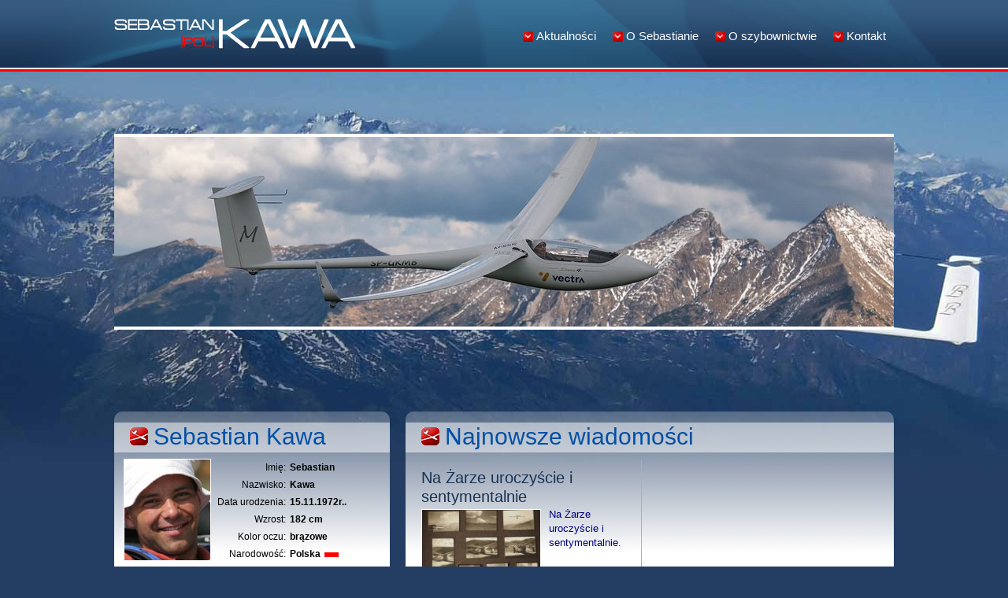

--- FILE ---
content_type: text/html; charset=UTF-8
request_url: https://www.sebastiankawa.pl/tag/dedal/
body_size: 12086
content:
<!DOCTYPE html PUBLIC "-//W3C//DTD XHTML 1.0 Strict//EN" "http://www.w3.org/TR/xhtml1/DTD/xhtml1-strict.dtd">
<html xmlns="http://www.w3.org/1999/xhtml" lang="pl-PL">
 <head>
 	<meta http-equiv="Content-Type" content="text/html; charset=UTF-8" />
 	<title>Sebastian Kawa &raquo; Dedal</title>
        <link rel="stylesheet" type="text/css" href="https://www.sebastiankawa.pl/wp-content/themes/kawa/reset.css" />
 	<style type="text/css" media="screen">
		@import url( https://www.sebastiankawa.pl/wp-content/themes/kawa/style.css );
	</style>

	<link rel="alternate" type="application/rss+xml" title="RSS 2.0" href="https://www.sebastiankawa.pl/feed/" />
	<link rel="alternate" type="text/xml" title="RSS .92" href="https://www.sebastiankawa.pl/feed/rss/" />
	<link rel="alternate" type="application/atom+xml" title="Atom 1.0" href="https://www.sebastiankawa.pl/feed/atom/" />
	<link rel="pingback" href="https://www.sebastiankawa.pl/xmlrpc.php" />
		<link rel='archives' title='styczeń 2026' href='https://www.sebastiankawa.pl/date/2026/01/' />
	<link rel='archives' title='listopad 2025' href='https://www.sebastiankawa.pl/date/2025/11/' />
	<link rel='archives' title='czerwiec 2025' href='https://www.sebastiankawa.pl/date/2025/06/' />
	<link rel='archives' title='czerwiec 2024' href='https://www.sebastiankawa.pl/date/2024/06/' />
	<link rel='archives' title='luty 2024' href='https://www.sebastiankawa.pl/date/2024/02/' />
	<link rel='archives' title='październik 2022' href='https://www.sebastiankawa.pl/date/2022/10/' />
	<link rel='archives' title='kwiecień 2022' href='https://www.sebastiankawa.pl/date/2022/04/' />
	<link rel='archives' title='wrzesień 2021' href='https://www.sebastiankawa.pl/date/2021/09/' />
	<link rel='archives' title='sierpień 2021' href='https://www.sebastiankawa.pl/date/2021/08/' />
	<link rel='archives' title='październik 2020' href='https://www.sebastiankawa.pl/date/2020/10/' />
	<link rel='archives' title='wrzesień 2019' href='https://www.sebastiankawa.pl/date/2019/09/' />
	<link rel='archives' title='lipiec 2019' href='https://www.sebastiankawa.pl/date/2019/07/' />
	<link rel='archives' title='czerwiec 2019' href='https://www.sebastiankawa.pl/date/2019/06/' />
	<link rel='archives' title='maj 2019' href='https://www.sebastiankawa.pl/date/2019/05/' />
	<link rel='archives' title='marzec 2019' href='https://www.sebastiankawa.pl/date/2019/03/' />
	<link rel='archives' title='luty 2019' href='https://www.sebastiankawa.pl/date/2019/02/' />
	<link rel='archives' title='styczeń 2019' href='https://www.sebastiankawa.pl/date/2019/01/' />
	<link rel='archives' title='październik 2018' href='https://www.sebastiankawa.pl/date/2018/10/' />
	<link rel='archives' title='sierpień 2018' href='https://www.sebastiankawa.pl/date/2018/08/' />
	<link rel='archives' title='lipiec 2018' href='https://www.sebastiankawa.pl/date/2018/07/' />
	<link rel='archives' title='czerwiec 2018' href='https://www.sebastiankawa.pl/date/2018/06/' />
	<link rel='archives' title='maj 2018' href='https://www.sebastiankawa.pl/date/2018/05/' />
	<link rel='archives' title='kwiecień 2018' href='https://www.sebastiankawa.pl/date/2018/04/' />
	<link rel='archives' title='marzec 2018' href='https://www.sebastiankawa.pl/date/2018/03/' />
	<link rel='archives' title='luty 2018' href='https://www.sebastiankawa.pl/date/2018/02/' />
	<link rel='archives' title='styczeń 2018' href='https://www.sebastiankawa.pl/date/2018/01/' />
	<link rel='archives' title='grudzień 2017' href='https://www.sebastiankawa.pl/date/2017/12/' />
	<link rel='archives' title='listopad 2017' href='https://www.sebastiankawa.pl/date/2017/11/' />
	<link rel='archives' title='październik 2017' href='https://www.sebastiankawa.pl/date/2017/10/' />
	<link rel='archives' title='wrzesień 2017' href='https://www.sebastiankawa.pl/date/2017/09/' />
	<link rel='archives' title='sierpień 2017' href='https://www.sebastiankawa.pl/date/2017/08/' />
	<link rel='archives' title='lipiec 2017' href='https://www.sebastiankawa.pl/date/2017/07/' />
	<link rel='archives' title='czerwiec 2017' href='https://www.sebastiankawa.pl/date/2017/06/' />
	<link rel='archives' title='maj 2017' href='https://www.sebastiankawa.pl/date/2017/05/' />
	<link rel='archives' title='kwiecień 2017' href='https://www.sebastiankawa.pl/date/2017/04/' />
	<link rel='archives' title='marzec 2017' href='https://www.sebastiankawa.pl/date/2017/03/' />
	<link rel='archives' title='luty 2017' href='https://www.sebastiankawa.pl/date/2017/02/' />
	<link rel='archives' title='styczeń 2017' href='https://www.sebastiankawa.pl/date/2017/01/' />
	<link rel='archives' title='grudzień 2016' href='https://www.sebastiankawa.pl/date/2016/12/' />
	<link rel='archives' title='listopad 2016' href='https://www.sebastiankawa.pl/date/2016/11/' />
	<link rel='archives' title='wrzesień 2016' href='https://www.sebastiankawa.pl/date/2016/09/' />
	<link rel='archives' title='sierpień 2016' href='https://www.sebastiankawa.pl/date/2016/08/' />
	<link rel='archives' title='lipiec 2016' href='https://www.sebastiankawa.pl/date/2016/07/' />
	<link rel='archives' title='czerwiec 2016' href='https://www.sebastiankawa.pl/date/2016/06/' />
	<link rel='archives' title='maj 2016' href='https://www.sebastiankawa.pl/date/2016/05/' />
	<link rel='archives' title='kwiecień 2016' href='https://www.sebastiankawa.pl/date/2016/04/' />
	<link rel='archives' title='marzec 2016' href='https://www.sebastiankawa.pl/date/2016/03/' />
	<link rel='archives' title='luty 2016' href='https://www.sebastiankawa.pl/date/2016/02/' />
	<link rel='archives' title='styczeń 2016' href='https://www.sebastiankawa.pl/date/2016/01/' />
	<link rel='archives' title='grudzień 2015' href='https://www.sebastiankawa.pl/date/2015/12/' />
	<link rel='archives' title='listopad 2015' href='https://www.sebastiankawa.pl/date/2015/11/' />
	<link rel='archives' title='październik 2015' href='https://www.sebastiankawa.pl/date/2015/10/' />
	<link rel='archives' title='wrzesień 2015' href='https://www.sebastiankawa.pl/date/2015/09/' />
	<link rel='archives' title='sierpień 2015' href='https://www.sebastiankawa.pl/date/2015/08/' />
	<link rel='archives' title='lipiec 2015' href='https://www.sebastiankawa.pl/date/2015/07/' />
	<link rel='archives' title='czerwiec 2015' href='https://www.sebastiankawa.pl/date/2015/06/' />
	<link rel='archives' title='maj 2015' href='https://www.sebastiankawa.pl/date/2015/05/' />
	<link rel='archives' title='kwiecień 2015' href='https://www.sebastiankawa.pl/date/2015/04/' />
	<link rel='archives' title='marzec 2015' href='https://www.sebastiankawa.pl/date/2015/03/' />
	<link rel='archives' title='luty 2015' href='https://www.sebastiankawa.pl/date/2015/02/' />
	<link rel='archives' title='styczeń 2015' href='https://www.sebastiankawa.pl/date/2015/01/' />
	<link rel='archives' title='grudzień 2014' href='https://www.sebastiankawa.pl/date/2014/12/' />
	<link rel='archives' title='listopad 2014' href='https://www.sebastiankawa.pl/date/2014/11/' />
	<link rel='archives' title='październik 2014' href='https://www.sebastiankawa.pl/date/2014/10/' />
	<link rel='archives' title='wrzesień 2014' href='https://www.sebastiankawa.pl/date/2014/09/' />
	<link rel='archives' title='sierpień 2014' href='https://www.sebastiankawa.pl/date/2014/08/' />
	<link rel='archives' title='lipiec 2014' href='https://www.sebastiankawa.pl/date/2014/07/' />
	<link rel='archives' title='czerwiec 2014' href='https://www.sebastiankawa.pl/date/2014/06/' />
	<link rel='archives' title='maj 2014' href='https://www.sebastiankawa.pl/date/2014/05/' />
	<link rel='archives' title='kwiecień 2014' href='https://www.sebastiankawa.pl/date/2014/04/' />
	<link rel='archives' title='marzec 2014' href='https://www.sebastiankawa.pl/date/2014/03/' />
	<link rel='archives' title='luty 2014' href='https://www.sebastiankawa.pl/date/2014/02/' />
	<link rel='archives' title='styczeń 2014' href='https://www.sebastiankawa.pl/date/2014/01/' />
	<link rel='archives' title='grudzień 2013' href='https://www.sebastiankawa.pl/date/2013/12/' />
	<link rel='archives' title='listopad 2013' href='https://www.sebastiankawa.pl/date/2013/11/' />
	<link rel='archives' title='październik 2013' href='https://www.sebastiankawa.pl/date/2013/10/' />
	<link rel='archives' title='wrzesień 2013' href='https://www.sebastiankawa.pl/date/2013/09/' />
	<link rel='archives' title='sierpień 2013' href='https://www.sebastiankawa.pl/date/2013/08/' />
	<link rel='archives' title='lipiec 2013' href='https://www.sebastiankawa.pl/date/2013/07/' />
	<link rel='archives' title='czerwiec 2013' href='https://www.sebastiankawa.pl/date/2013/06/' />
	<link rel='archives' title='maj 2013' href='https://www.sebastiankawa.pl/date/2013/05/' />
	<link rel='archives' title='kwiecień 2013' href='https://www.sebastiankawa.pl/date/2013/04/' />
	<link rel='archives' title='marzec 2013' href='https://www.sebastiankawa.pl/date/2013/03/' />
	<link rel='archives' title='luty 2013' href='https://www.sebastiankawa.pl/date/2013/02/' />
	<link rel='archives' title='styczeń 2013' href='https://www.sebastiankawa.pl/date/2013/01/' />
	<link rel='archives' title='grudzień 2012' href='https://www.sebastiankawa.pl/date/2012/12/' />
	<link rel='archives' title='listopad 2012' href='https://www.sebastiankawa.pl/date/2012/11/' />
	<link rel='archives' title='październik 2012' href='https://www.sebastiankawa.pl/date/2012/10/' />
	<link rel='archives' title='wrzesień 2012' href='https://www.sebastiankawa.pl/date/2012/09/' />
	<link rel='archives' title='sierpień 2012' href='https://www.sebastiankawa.pl/date/2012/08/' />
	<link rel='archives' title='lipiec 2012' href='https://www.sebastiankawa.pl/date/2012/07/' />
	<link rel='archives' title='czerwiec 2012' href='https://www.sebastiankawa.pl/date/2012/06/' />
	<link rel='archives' title='maj 2012' href='https://www.sebastiankawa.pl/date/2012/05/' />
	<link rel='archives' title='kwiecień 2012' href='https://www.sebastiankawa.pl/date/2012/04/' />
	<link rel='archives' title='luty 2012' href='https://www.sebastiankawa.pl/date/2012/02/' />
	<link rel='archives' title='grudzień 2011' href='https://www.sebastiankawa.pl/date/2011/12/' />
	<link rel='archives' title='listopad 2011' href='https://www.sebastiankawa.pl/date/2011/11/' />
	<link rel='archives' title='październik 2011' href='https://www.sebastiankawa.pl/date/2011/10/' />
	<link rel='archives' title='wrzesień 2011' href='https://www.sebastiankawa.pl/date/2011/09/' />
	<link rel='archives' title='sierpień 2011' href='https://www.sebastiankawa.pl/date/2011/08/' />
	<link rel='archives' title='lipiec 2011' href='https://www.sebastiankawa.pl/date/2011/07/' />
	<link rel='archives' title='czerwiec 2011' href='https://www.sebastiankawa.pl/date/2011/06/' />
	<link rel='archives' title='maj 2011' href='https://www.sebastiankawa.pl/date/2011/05/' />
	<link rel='archives' title='kwiecień 2011' href='https://www.sebastiankawa.pl/date/2011/04/' />
	<link rel='archives' title='marzec 2011' href='https://www.sebastiankawa.pl/date/2011/03/' />
	<link rel='archives' title='luty 2011' href='https://www.sebastiankawa.pl/date/2011/02/' />
	<link rel='archives' title='grudzień 2010' href='https://www.sebastiankawa.pl/date/2010/12/' />
	<link rel='archives' title='listopad 2010' href='https://www.sebastiankawa.pl/date/2010/11/' />
	<meta name='robots' content='max-image-preview:large' />
<link rel="alternate" type="application/rss+xml" title="Sebastian Kawa &raquo; Kanał z wpisami otagowanymi jako Dedal" href="https://www.sebastiankawa.pl/tag/dedal/feed/" />
<style id='wp-img-auto-sizes-contain-inline-css' type='text/css'>
img:is([sizes=auto i],[sizes^="auto," i]){contain-intrinsic-size:3000px 1500px}
/*# sourceURL=wp-img-auto-sizes-contain-inline-css */
</style>
<style id='wp-emoji-styles-inline-css' type='text/css'>

	img.wp-smiley, img.emoji {
		display: inline !important;
		border: none !important;
		box-shadow: none !important;
		height: 1em !important;
		width: 1em !important;
		margin: 0 0.07em !important;
		vertical-align: -0.1em !important;
		background: none !important;
		padding: 0 !important;
	}
/*# sourceURL=wp-emoji-styles-inline-css */
</style>
<style id='wp-block-library-inline-css' type='text/css'>
:root{--wp-block-synced-color:#7a00df;--wp-block-synced-color--rgb:122,0,223;--wp-bound-block-color:var(--wp-block-synced-color);--wp-editor-canvas-background:#ddd;--wp-admin-theme-color:#007cba;--wp-admin-theme-color--rgb:0,124,186;--wp-admin-theme-color-darker-10:#006ba1;--wp-admin-theme-color-darker-10--rgb:0,107,160.5;--wp-admin-theme-color-darker-20:#005a87;--wp-admin-theme-color-darker-20--rgb:0,90,135;--wp-admin-border-width-focus:2px}@media (min-resolution:192dpi){:root{--wp-admin-border-width-focus:1.5px}}.wp-element-button{cursor:pointer}:root .has-very-light-gray-background-color{background-color:#eee}:root .has-very-dark-gray-background-color{background-color:#313131}:root .has-very-light-gray-color{color:#eee}:root .has-very-dark-gray-color{color:#313131}:root .has-vivid-green-cyan-to-vivid-cyan-blue-gradient-background{background:linear-gradient(135deg,#00d084,#0693e3)}:root .has-purple-crush-gradient-background{background:linear-gradient(135deg,#34e2e4,#4721fb 50%,#ab1dfe)}:root .has-hazy-dawn-gradient-background{background:linear-gradient(135deg,#faaca8,#dad0ec)}:root .has-subdued-olive-gradient-background{background:linear-gradient(135deg,#fafae1,#67a671)}:root .has-atomic-cream-gradient-background{background:linear-gradient(135deg,#fdd79a,#004a59)}:root .has-nightshade-gradient-background{background:linear-gradient(135deg,#330968,#31cdcf)}:root .has-midnight-gradient-background{background:linear-gradient(135deg,#020381,#2874fc)}:root{--wp--preset--font-size--normal:16px;--wp--preset--font-size--huge:42px}.has-regular-font-size{font-size:1em}.has-larger-font-size{font-size:2.625em}.has-normal-font-size{font-size:var(--wp--preset--font-size--normal)}.has-huge-font-size{font-size:var(--wp--preset--font-size--huge)}.has-text-align-center{text-align:center}.has-text-align-left{text-align:left}.has-text-align-right{text-align:right}.has-fit-text{white-space:nowrap!important}#end-resizable-editor-section{display:none}.aligncenter{clear:both}.items-justified-left{justify-content:flex-start}.items-justified-center{justify-content:center}.items-justified-right{justify-content:flex-end}.items-justified-space-between{justify-content:space-between}.screen-reader-text{border:0;clip-path:inset(50%);height:1px;margin:-1px;overflow:hidden;padding:0;position:absolute;width:1px;word-wrap:normal!important}.screen-reader-text:focus{background-color:#ddd;clip-path:none;color:#444;display:block;font-size:1em;height:auto;left:5px;line-height:normal;padding:15px 23px 14px;text-decoration:none;top:5px;width:auto;z-index:100000}html :where(.has-border-color){border-style:solid}html :where([style*=border-top-color]){border-top-style:solid}html :where([style*=border-right-color]){border-right-style:solid}html :where([style*=border-bottom-color]){border-bottom-style:solid}html :where([style*=border-left-color]){border-left-style:solid}html :where([style*=border-width]){border-style:solid}html :where([style*=border-top-width]){border-top-style:solid}html :where([style*=border-right-width]){border-right-style:solid}html :where([style*=border-bottom-width]){border-bottom-style:solid}html :where([style*=border-left-width]){border-left-style:solid}html :where(img[class*=wp-image-]){height:auto;max-width:100%}:where(figure){margin:0 0 1em}html :where(.is-position-sticky){--wp-admin--admin-bar--position-offset:var(--wp-admin--admin-bar--height,0px)}@media screen and (max-width:600px){html :where(.is-position-sticky){--wp-admin--admin-bar--position-offset:0px}}

/*# sourceURL=wp-block-library-inline-css */
</style><style id='global-styles-inline-css' type='text/css'>
:root{--wp--preset--aspect-ratio--square: 1;--wp--preset--aspect-ratio--4-3: 4/3;--wp--preset--aspect-ratio--3-4: 3/4;--wp--preset--aspect-ratio--3-2: 3/2;--wp--preset--aspect-ratio--2-3: 2/3;--wp--preset--aspect-ratio--16-9: 16/9;--wp--preset--aspect-ratio--9-16: 9/16;--wp--preset--color--black: #000000;--wp--preset--color--cyan-bluish-gray: #abb8c3;--wp--preset--color--white: #ffffff;--wp--preset--color--pale-pink: #f78da7;--wp--preset--color--vivid-red: #cf2e2e;--wp--preset--color--luminous-vivid-orange: #ff6900;--wp--preset--color--luminous-vivid-amber: #fcb900;--wp--preset--color--light-green-cyan: #7bdcb5;--wp--preset--color--vivid-green-cyan: #00d084;--wp--preset--color--pale-cyan-blue: #8ed1fc;--wp--preset--color--vivid-cyan-blue: #0693e3;--wp--preset--color--vivid-purple: #9b51e0;--wp--preset--gradient--vivid-cyan-blue-to-vivid-purple: linear-gradient(135deg,rgb(6,147,227) 0%,rgb(155,81,224) 100%);--wp--preset--gradient--light-green-cyan-to-vivid-green-cyan: linear-gradient(135deg,rgb(122,220,180) 0%,rgb(0,208,130) 100%);--wp--preset--gradient--luminous-vivid-amber-to-luminous-vivid-orange: linear-gradient(135deg,rgb(252,185,0) 0%,rgb(255,105,0) 100%);--wp--preset--gradient--luminous-vivid-orange-to-vivid-red: linear-gradient(135deg,rgb(255,105,0) 0%,rgb(207,46,46) 100%);--wp--preset--gradient--very-light-gray-to-cyan-bluish-gray: linear-gradient(135deg,rgb(238,238,238) 0%,rgb(169,184,195) 100%);--wp--preset--gradient--cool-to-warm-spectrum: linear-gradient(135deg,rgb(74,234,220) 0%,rgb(151,120,209) 20%,rgb(207,42,186) 40%,rgb(238,44,130) 60%,rgb(251,105,98) 80%,rgb(254,248,76) 100%);--wp--preset--gradient--blush-light-purple: linear-gradient(135deg,rgb(255,206,236) 0%,rgb(152,150,240) 100%);--wp--preset--gradient--blush-bordeaux: linear-gradient(135deg,rgb(254,205,165) 0%,rgb(254,45,45) 50%,rgb(107,0,62) 100%);--wp--preset--gradient--luminous-dusk: linear-gradient(135deg,rgb(255,203,112) 0%,rgb(199,81,192) 50%,rgb(65,88,208) 100%);--wp--preset--gradient--pale-ocean: linear-gradient(135deg,rgb(255,245,203) 0%,rgb(182,227,212) 50%,rgb(51,167,181) 100%);--wp--preset--gradient--electric-grass: linear-gradient(135deg,rgb(202,248,128) 0%,rgb(113,206,126) 100%);--wp--preset--gradient--midnight: linear-gradient(135deg,rgb(2,3,129) 0%,rgb(40,116,252) 100%);--wp--preset--font-size--small: 13px;--wp--preset--font-size--medium: 20px;--wp--preset--font-size--large: 36px;--wp--preset--font-size--x-large: 42px;--wp--preset--spacing--20: 0.44rem;--wp--preset--spacing--30: 0.67rem;--wp--preset--spacing--40: 1rem;--wp--preset--spacing--50: 1.5rem;--wp--preset--spacing--60: 2.25rem;--wp--preset--spacing--70: 3.38rem;--wp--preset--spacing--80: 5.06rem;--wp--preset--shadow--natural: 6px 6px 9px rgba(0, 0, 0, 0.2);--wp--preset--shadow--deep: 12px 12px 50px rgba(0, 0, 0, 0.4);--wp--preset--shadow--sharp: 6px 6px 0px rgba(0, 0, 0, 0.2);--wp--preset--shadow--outlined: 6px 6px 0px -3px rgb(255, 255, 255), 6px 6px rgb(0, 0, 0);--wp--preset--shadow--crisp: 6px 6px 0px rgb(0, 0, 0);}:where(.is-layout-flex){gap: 0.5em;}:where(.is-layout-grid){gap: 0.5em;}body .is-layout-flex{display: flex;}.is-layout-flex{flex-wrap: wrap;align-items: center;}.is-layout-flex > :is(*, div){margin: 0;}body .is-layout-grid{display: grid;}.is-layout-grid > :is(*, div){margin: 0;}:where(.wp-block-columns.is-layout-flex){gap: 2em;}:where(.wp-block-columns.is-layout-grid){gap: 2em;}:where(.wp-block-post-template.is-layout-flex){gap: 1.25em;}:where(.wp-block-post-template.is-layout-grid){gap: 1.25em;}.has-black-color{color: var(--wp--preset--color--black) !important;}.has-cyan-bluish-gray-color{color: var(--wp--preset--color--cyan-bluish-gray) !important;}.has-white-color{color: var(--wp--preset--color--white) !important;}.has-pale-pink-color{color: var(--wp--preset--color--pale-pink) !important;}.has-vivid-red-color{color: var(--wp--preset--color--vivid-red) !important;}.has-luminous-vivid-orange-color{color: var(--wp--preset--color--luminous-vivid-orange) !important;}.has-luminous-vivid-amber-color{color: var(--wp--preset--color--luminous-vivid-amber) !important;}.has-light-green-cyan-color{color: var(--wp--preset--color--light-green-cyan) !important;}.has-vivid-green-cyan-color{color: var(--wp--preset--color--vivid-green-cyan) !important;}.has-pale-cyan-blue-color{color: var(--wp--preset--color--pale-cyan-blue) !important;}.has-vivid-cyan-blue-color{color: var(--wp--preset--color--vivid-cyan-blue) !important;}.has-vivid-purple-color{color: var(--wp--preset--color--vivid-purple) !important;}.has-black-background-color{background-color: var(--wp--preset--color--black) !important;}.has-cyan-bluish-gray-background-color{background-color: var(--wp--preset--color--cyan-bluish-gray) !important;}.has-white-background-color{background-color: var(--wp--preset--color--white) !important;}.has-pale-pink-background-color{background-color: var(--wp--preset--color--pale-pink) !important;}.has-vivid-red-background-color{background-color: var(--wp--preset--color--vivid-red) !important;}.has-luminous-vivid-orange-background-color{background-color: var(--wp--preset--color--luminous-vivid-orange) !important;}.has-luminous-vivid-amber-background-color{background-color: var(--wp--preset--color--luminous-vivid-amber) !important;}.has-light-green-cyan-background-color{background-color: var(--wp--preset--color--light-green-cyan) !important;}.has-vivid-green-cyan-background-color{background-color: var(--wp--preset--color--vivid-green-cyan) !important;}.has-pale-cyan-blue-background-color{background-color: var(--wp--preset--color--pale-cyan-blue) !important;}.has-vivid-cyan-blue-background-color{background-color: var(--wp--preset--color--vivid-cyan-blue) !important;}.has-vivid-purple-background-color{background-color: var(--wp--preset--color--vivid-purple) !important;}.has-black-border-color{border-color: var(--wp--preset--color--black) !important;}.has-cyan-bluish-gray-border-color{border-color: var(--wp--preset--color--cyan-bluish-gray) !important;}.has-white-border-color{border-color: var(--wp--preset--color--white) !important;}.has-pale-pink-border-color{border-color: var(--wp--preset--color--pale-pink) !important;}.has-vivid-red-border-color{border-color: var(--wp--preset--color--vivid-red) !important;}.has-luminous-vivid-orange-border-color{border-color: var(--wp--preset--color--luminous-vivid-orange) !important;}.has-luminous-vivid-amber-border-color{border-color: var(--wp--preset--color--luminous-vivid-amber) !important;}.has-light-green-cyan-border-color{border-color: var(--wp--preset--color--light-green-cyan) !important;}.has-vivid-green-cyan-border-color{border-color: var(--wp--preset--color--vivid-green-cyan) !important;}.has-pale-cyan-blue-border-color{border-color: var(--wp--preset--color--pale-cyan-blue) !important;}.has-vivid-cyan-blue-border-color{border-color: var(--wp--preset--color--vivid-cyan-blue) !important;}.has-vivid-purple-border-color{border-color: var(--wp--preset--color--vivid-purple) !important;}.has-vivid-cyan-blue-to-vivid-purple-gradient-background{background: var(--wp--preset--gradient--vivid-cyan-blue-to-vivid-purple) !important;}.has-light-green-cyan-to-vivid-green-cyan-gradient-background{background: var(--wp--preset--gradient--light-green-cyan-to-vivid-green-cyan) !important;}.has-luminous-vivid-amber-to-luminous-vivid-orange-gradient-background{background: var(--wp--preset--gradient--luminous-vivid-amber-to-luminous-vivid-orange) !important;}.has-luminous-vivid-orange-to-vivid-red-gradient-background{background: var(--wp--preset--gradient--luminous-vivid-orange-to-vivid-red) !important;}.has-very-light-gray-to-cyan-bluish-gray-gradient-background{background: var(--wp--preset--gradient--very-light-gray-to-cyan-bluish-gray) !important;}.has-cool-to-warm-spectrum-gradient-background{background: var(--wp--preset--gradient--cool-to-warm-spectrum) !important;}.has-blush-light-purple-gradient-background{background: var(--wp--preset--gradient--blush-light-purple) !important;}.has-blush-bordeaux-gradient-background{background: var(--wp--preset--gradient--blush-bordeaux) !important;}.has-luminous-dusk-gradient-background{background: var(--wp--preset--gradient--luminous-dusk) !important;}.has-pale-ocean-gradient-background{background: var(--wp--preset--gradient--pale-ocean) !important;}.has-electric-grass-gradient-background{background: var(--wp--preset--gradient--electric-grass) !important;}.has-midnight-gradient-background{background: var(--wp--preset--gradient--midnight) !important;}.has-small-font-size{font-size: var(--wp--preset--font-size--small) !important;}.has-medium-font-size{font-size: var(--wp--preset--font-size--medium) !important;}.has-large-font-size{font-size: var(--wp--preset--font-size--large) !important;}.has-x-large-font-size{font-size: var(--wp--preset--font-size--x-large) !important;}
/*# sourceURL=global-styles-inline-css */
</style>

<style id='classic-theme-styles-inline-css' type='text/css'>
/*! This file is auto-generated */
.wp-block-button__link{color:#fff;background-color:#32373c;border-radius:9999px;box-shadow:none;text-decoration:none;padding:calc(.667em + 2px) calc(1.333em + 2px);font-size:1.125em}.wp-block-file__button{background:#32373c;color:#fff;text-decoration:none}
/*# sourceURL=/wp-includes/css/classic-themes.min.css */
</style>
<link rel='stylesheet' id='contact-form-7-css' href='https://www.sebastiankawa.pl/wp-content/plugins/contact-form-7/includes/css/styles.css?ver=6.1.4' type='text/css' media='all' />
<link rel='stylesheet' id='wp-pagenavi-css' href='https://www.sebastiankawa.pl/wp-content/plugins/wp-pagenavi/pagenavi-css.css?ver=2.70' type='text/css' media='all' />
<link rel='stylesheet' id='ngg_trigger_buttons-css' href='https://www.sebastiankawa.pl/wp-content/plugins/nextgen-gallery/static/GalleryDisplay/trigger_buttons.css?ver=4.0.3' type='text/css' media='all' />
<link rel='stylesheet' id='dashicons-css' href='https://www.sebastiankawa.pl/wp-includes/css/dashicons.min.css?ver=6.9' type='text/css' media='all' />
<link rel='stylesheet' id='thickbox-css' href='https://www.sebastiankawa.pl/wp-includes/js/thickbox/thickbox.css?ver=6.9' type='text/css' media='all' />
<link rel='stylesheet' id='fontawesome_v4_shim_style-css' href='https://www.sebastiankawa.pl/wp-content/plugins/nextgen-gallery/static/FontAwesome/css/v4-shims.min.css?ver=6.9' type='text/css' media='all' />
<link rel='stylesheet' id='fontawesome-css' href='https://www.sebastiankawa.pl/wp-content/plugins/nextgen-gallery/static/FontAwesome/css/all.min.css?ver=6.9' type='text/css' media='all' />
<link rel='stylesheet' id='nextgen_pagination_style-css' href='https://www.sebastiankawa.pl/wp-content/plugins/nextgen-gallery/static/GalleryDisplay/pagination_style.css?ver=4.0.3' type='text/css' media='all' />
<link rel='stylesheet' id='nextgen_basic_thumbnails_style-css' href='https://www.sebastiankawa.pl/wp-content/plugins/nextgen-gallery/static/Thumbnails/nextgen_basic_thumbnails.css?ver=4.0.3' type='text/css' media='all' />
<link rel='stylesheet' id='nextgen_widgets_style-css' href='https://www.sebastiankawa.pl/wp-content/plugins/nextgen-gallery/static/Widget/display.css?ver=4.0.3' type='text/css' media='all' />
<link rel='stylesheet' id='ngg_basic_slideshow_style-css' href='https://www.sebastiankawa.pl/wp-content/plugins/nextgen-gallery/static/Slideshow/ngg_basic_slideshow.css?ver=4.0.3' type='text/css' media='all' />
<link rel='stylesheet' id='ngg_slick_slideshow_style-css' href='https://www.sebastiankawa.pl/wp-content/plugins/nextgen-gallery/static/Slideshow/slick/slick.css?ver=4.0.3' type='text/css' media='all' />
<link rel='stylesheet' id='ngg_slick_slideshow_theme-css' href='https://www.sebastiankawa.pl/wp-content/plugins/nextgen-gallery/static/Slideshow/slick/slick-theme.css?ver=4.0.3' type='text/css' media='all' />
<link rel='stylesheet' id='nextgen_basic_slideshow_style-css' href='https://www.sebastiankawa.pl/wp-content/plugins/nextgen-gallery/static/Slideshow/ngg_basic_slideshow.css?ver=4.0.3' type='text/css' media='all' />
<script type="text/javascript" src="https://www.sebastiankawa.pl/wp-includes/js/jquery/jquery.min.js?ver=3.7.1" id="jquery-core-js"></script>
<script type="text/javascript" id="photocrati_ajax-js-extra">
/* <![CDATA[ */
var photocrati_ajax = {"url":"https://www.sebastiankawa.pl/index.php?photocrati_ajax=1","rest_url":"https://www.sebastiankawa.pl/wp-json/","wp_home_url":"https://www.sebastiankawa.pl","wp_site_url":"https://www.sebastiankawa.pl","wp_root_url":"https://www.sebastiankawa.pl","wp_plugins_url":"https://www.sebastiankawa.pl/wp-content/plugins","wp_content_url":"https://www.sebastiankawa.pl/wp-content","wp_includes_url":"https://www.sebastiankawa.pl/wp-includes/","ngg_param_slug":"nggallery","rest_nonce":"3eb6fd1183"};
//# sourceURL=photocrati_ajax-js-extra
/* ]]> */
</script>
<script type="text/javascript" src="https://www.sebastiankawa.pl/wp-content/plugins/nextgen-gallery/static/Legacy/ajax.min.js?ver=4.0.3" id="photocrati_ajax-js"></script>
<script type="text/javascript" src="https://www.sebastiankawa.pl/wp-content/plugins/nextgen-gallery/static/FontAwesome/js/v4-shims.min.js?ver=5.3.1" id="fontawesome_v4_shim-js"></script>
<script type="text/javascript" defer crossorigin="anonymous" data-auto-replace-svg="false" data-keep-original-source="false" data-search-pseudo-elements src="https://www.sebastiankawa.pl/wp-content/plugins/nextgen-gallery/static/FontAwesome/js/all.min.js?ver=5.3.1" id="fontawesome-js"></script>
<script type="text/javascript" src="https://www.sebastiankawa.pl/wp-content/plugins/nextgen-gallery/static/Thumbnails/nextgen_basic_thumbnails.js?ver=4.0.3" id="nextgen_basic_thumbnails_script-js"></script>
<script type="text/javascript" src="https://www.sebastiankawa.pl/wp-content/plugins/nextgen-gallery/static/Slideshow/slick/slick-1.8.0-modded.js?ver=4.0.3" id="ngg_slick-js"></script>
<link rel="https://api.w.org/" href="https://www.sebastiankawa.pl/wp-json/" /><link rel="alternate" title="JSON" type="application/json" href="https://www.sebastiankawa.pl/wp-json/wp/v2/tags/77" /><link rel="EditURI" type="application/rsd+xml" title="RSD" href="https://www.sebastiankawa.pl/xmlrpc.php?rsd" />
<meta name="generator" content="WordPress 6.9" />
<link id='MediaRSS' rel='alternate' type='application/rss+xml' title='NextGEN Gallery RSS Feed' href='https://www.sebastiankawa.pl/wp-content/plugins/nextgen-gallery/src/Legacy/xml/media-rss.php' />
<link rel="icon" href="https://www.sebastiankawa.pl/wp-content/uploads/2024/02/cropped-5-PC230653-32x32.jpg" sizes="32x32" />
<link rel="icon" href="https://www.sebastiankawa.pl/wp-content/uploads/2024/02/cropped-5-PC230653-192x192.jpg" sizes="192x192" />
<link rel="apple-touch-icon" href="https://www.sebastiankawa.pl/wp-content/uploads/2024/02/cropped-5-PC230653-180x180.jpg" />
<meta name="msapplication-TileImage" content="https://www.sebastiankawa.pl/wp-content/uploads/2024/02/cropped-5-PC230653-270x270.jpg" />
		<style type="text/css" id="wp-custom-css">
			.slick-slide img {
	display: block;
	margin: 4px 0px 0px -4px !important;
	border: 4px solid #ffffff;
}		</style>
			<meta http-equiv=”X-UA-Compatible” content=”IE=EmulateIE7″ />
	<!--[if IE 6]> 
	<style>
		.menuColumn ul{
			margin: 0;
		}
		#footer{
			margin-top:15px;
		}
	</style> 
	<![endif]-->
 </head>
<body style="background-image: url('https://www.sebastiankawa.pl/wp-content/gallery/obraz-w-tle/bg.jpg');">
	<div id="topContener">
    	<div id="topBox">
        	<div id="tB_content">
            	<a href="https://www.sebastiankawa.pl" title="Sebastian Kawa"><img src="https://www.sebastiankawa.pl/wp-content/themes/kawa/images/top/logo.jpg" alt="Sebastian Kawa" id="tB_logo" class="floatLeft" /></a>
                <div class="menu">
                    <ul>
                    <li><a href="">Aktualności</a> <ul class="sub-menu"><li>	<li><a href='https://www.sebastiankawa.pl/date/2026/'>2026</a></li>
	<li><a href='https://www.sebastiankawa.pl/date/2025/'>2025</a></li>
	<li><a href='https://www.sebastiankawa.pl/date/2024/'>2024</a></li>
	<li><a href='https://www.sebastiankawa.pl/date/2022/'>2022</a></li>
	<li><a href='https://www.sebastiankawa.pl/date/2021/'>2021</a></li>
	<li><a href='https://www.sebastiankawa.pl/date/2020/'>2020</a></li>
	<li><a href='https://www.sebastiankawa.pl/date/2019/'>2019</a></li>
	<li><a href='https://www.sebastiankawa.pl/date/2018/'>2018</a></li>
	<li><a href='https://www.sebastiankawa.pl/date/2017/'>2017</a></li>
	<li><a href='https://www.sebastiankawa.pl/date/2016/'>2016</a></li>
	<li><a href='https://www.sebastiankawa.pl/date/2015/'>2015</a></li>
	<li><a href='https://www.sebastiankawa.pl/date/2014/'>2014</a></li>
	<li><a href='https://www.sebastiankawa.pl/date/2013/'>2013</a></li>
	<li><a href='https://www.sebastiankawa.pl/date/2012/'>2012</a></li>
	<li><a href='https://www.sebastiankawa.pl/date/2011/'>2011</a></li>
	<li><a href='https://www.sebastiankawa.pl/date/2010/'>2010</a></li>
</li></ul></li>
                    </ul>
                    <div class="menu-motyw-podstawowy-container"><ul id="menu-motyw-podstawowy" class="menu"><li id="menu-item-13533" class="menu-item menu-item-type-post_type menu-item-object-page menu-item-has-children menu-item-13533"><a href="https://www.sebastiankawa.pl/o-sebastianie/">O Sebastianie</a>
<ul class="sub-menu">
	<li id="menu-item-13559" class="menu-item menu-item-type-post_type menu-item-object-page menu-item-13559"><a href="https://www.sebastiankawa.pl/o-sebastianie/biografia/">Biografia</a></li>
	<li id="menu-item-13535" class="menu-item menu-item-type-post_type menu-item-object-page menu-item-13535"><a href="https://www.sebastiankawa.pl/o-sebastianie/osiagniecia/">Osiągnięcia</a></li>
	<li id="menu-item-13536" class="menu-item menu-item-type-post_type menu-item-object-page menu-item-13536"><a href="https://www.sebastiankawa.pl/aktualnosci/w-mediach/">W mediach</a></li>
</ul>
</li>
<li id="menu-item-13537" class="menu-item menu-item-type-post_type menu-item-object-page menu-item-has-children menu-item-13537"><a href="https://www.sebastiankawa.pl/szybownictwo/o-szybownictwie/">O szybownictwie</a>
<ul class="sub-menu">
	<li id="menu-item-13549" class="menu-item menu-item-type-post_type menu-item-object-page menu-item-13549"><a href="https://www.sebastiankawa.pl/szybownictwo/">Szybownictwo</a></li>
	<li id="menu-item-13551" class="menu-item menu-item-type-post_type menu-item-object-page menu-item-13551"><a href="https://www.sebastiankawa.pl/szybownictwo/dlaczego-szybowiec-lata/">Dlaczego szybowiec lata?</a></li>
	<li id="menu-item-13555" class="menu-item menu-item-type-post_type menu-item-object-page menu-item-13555"><a href="https://www.sebastiankawa.pl/szybownictwo/o-zawodach-szybowcowych/">O zawodach szybowcowych</a></li>
	<li id="menu-item-13552" class="menu-item menu-item-type-post_type menu-item-object-page menu-item-13552"><a href="https://www.sebastiankawa.pl/szybownictwo/o-trakingu-szybowcow/">O trakingu szybowców</a></li>
	<li id="menu-item-13550" class="menu-item menu-item-type-post_type menu-item-object-page menu-item-13550"><a href="https://www.sebastiankawa.pl/szybownictwo/z-szybowca-widac-wiecej/">Z szybowca widać więcej.</a></li>
	<li id="menu-item-13553" class="menu-item menu-item-type-post_type menu-item-object-page menu-item-has-children menu-item-13553"><a href="https://www.sebastiankawa.pl/szybownictwo/o-wspolczesnych-szybowcach/">O współczesnych szybowcach</a>
	<ul class="sub-menu">
		<li id="menu-item-13554" class="menu-item menu-item-type-post_type menu-item-object-page menu-item-13554"><a href="https://www.sebastiankawa.pl/szybownictwo/o-wspolczesnych-szybowcach/js1-revelation/">JS1 Revelation</a></li>
	</ul>
</li>
</ul>
</li>
<li id="menu-item-13548" class="menu-item menu-item-type-post_type menu-item-object-page menu-item-13548"><a href="https://www.sebastiankawa.pl/kontakt/">Kontakt</a></li>
</ul></div>
                </div>
            </div>
        </div>
    </div>
    
    <div id="sliderContener">
    <div style="display:none">Slideshow</div><div class="ngg_slideshow widget">
	
<div class="ngg-galleryoverview ngg-slideshow"
	id="ngg-slideshow-2b74455d975b1bef6fcc413be5c06f76-3592041450"
	data-gallery-id="2b74455d975b1bef6fcc413be5c06f76"
	style="max-width: 990px;
			max-height: 440px;
			display: none;">

	
		<a href="https://www.sebastiankawa.pl/wp-content/gallery/slider/1-FB_IMG_1748767501651.jpg"
			title=""
			data-src="https://www.sebastiankawa.pl/wp-content/gallery/slider/1-FB_IMG_1748767501651.jpg"
			data-thumbnail="https://www.sebastiankawa.pl/wp-content/gallery/slider/thumbs/thumbs_1-FB_IMG_1748767501651.jpg"
			data-image-id="368"
			data-title="Diana 4"
			data-description=""
			class='thickbox' rel='2b74455d975b1bef6fcc413be5c06f76'>

			<img data-image-id='368'
				title=""
				alt="Diana 4"
				src="https://www.sebastiankawa.pl/wp-content/gallery/slider/1-FB_IMG_1748767501651.jpg"
				style="max-height: 420px;"/>
		</a>

		</div>


</div>
    </div>

<div id="contentContener" style="width: 980px;">
   		<div id="cC_leftBox">
			<div class="sidebar_widget"><h2>Sebastian Kawa</h2><div class="widget_content">			<div class="textwidget">                	<img src="/wp-content/themes/kawa/images/foto/sebastian_mini.jpg" alt="Sebastian Kawa" id="cC_lB_sC_foto" class="floatLeft" />
                    <p id="cC_lB_sC_01" class="floatLeft">Imię:<br />Nazwisko:<br />Data urodzenia:<br />Wzrost:<br />Kolor oczu:<br />Narodowość:</p>
                    <p id="cC_lB_sC_02" class="floatLeft">Sebastian<br />Kawa<br />15.11.1972r..<br />182 cm<br />brązowe<br />Polska<img src="/wp-content/themes/kawa/images/icons/flaga_pl.gif" alt="" id="flaga_pl" /></p>
                    <div class="clear"></div>
                    <p id="cC_lB_sC_text">Sebastian Kawa lata na szybowcach od 1988r kontynuując pasję lotnicza ojca. Jest najwybitniejszym pilotem w historii szybownictwa. Zdobył już 18 złotych, 3 srebrne, 3 brązowe medale mistrzostwa świata, 9 złotych mistrzostw Europy i zwyciężył w dwu światowych Igrzyskach Lotniczych. Każdy z tych medali to wiele dni zmagań z przyrodą i konkurentami. Wielkim wyzwaniem były jego pionierskie loty w Himalajach i  Kaukazie. Wcześniej z powodzeniem uprawiał żeglarstwo. Z zawodu lekarz.</p>
               </div>
		</div></div>            <div class="sidebar_widget">
                <h2>Partner główny</h2>
                <div class="widget_content centered">
                    <a href="https://www.vectra.pl/" target="_blank"><img src="https://www.sebastiankawa.pl/wp-content/gallery/sponsorzy/Vectra-LOGO_Final_Kolor-250-75.jpg" /></a>
                </div>
		    </div>
        [Not a valid template]<div class="sidebar_widget"><h2>Polecane filmy</h2><div class="widget_content"><span class="youtube"><iframe title="YouTube video player" class="youtube-player" type="text/html" width="328" height="210" src="//www.youtube.com/embed/fmIKdTzKG6k?wmode=transparent&amp;fs=1&amp;hl=en&amp;modestbranding=1&amp;iv_load_policy=3&amp;showsearch=0&amp;rel=0&amp;theme=light" frameborder="0" allowfullscreen></iframe></span></div></div><div class="sidebar_widget"><h2>Polecane filmy</h2><div class="widget_content"><span class="youtube"><iframe title="YouTube video player" class="youtube-player" type="text/html" width="328" height="210" src="//www.youtube.com/embed/6az9RoE46oM?wmode=transparent&amp;fs=1&amp;hl=en&amp;modestbranding=1&amp;iv_load_policy=3&amp;showsearch=0&amp;rel=0&amp;theme=light&t=121s" frameborder="0" allowfullscreen></iframe></span></div></div>   		</div>
        <div id="cC_rightBox" style="width: 620px;">
        	<div id="cC_rB_contener">
                <h1>Najnowsze wiadomości</h1>

                            	 				            		<div class="cC_rB_itemBoxLeft borderBottom borderRight">
            	            	<h2>
					<a href="https://www.sebastiankawa.pl/6970/na-zarze-uroczyscie-i-sentymentalnie/">Na Żarze uroczyście i sentymentalnie</a>
                </h2>
                <div class="cC_rB_itemBox_text">
                    <img width="160" height="120" src="https://www.sebastiankawa.pl/wp-content/uploads/2014/09/OLA20251-160x120.jpg" class="attachment-150x150 size-150x150 wp-post-image" alt="" decoding="async" loading="lazy" srcset="https://www.sebastiankawa.pl/wp-content/uploads/2014/09/OLA20251-160x120.jpg 160w, https://www.sebastiankawa.pl/wp-content/uploads/2014/09/OLA20251-300x225.jpg 300w, https://www.sebastiankawa.pl/wp-content/uploads/2014/09/OLA20251.jpg 640w" sizes="auto, (max-width: 160px) 100vw, 160px" />					<p><span style="color: #000080;"><span style="font-family: Arial, sans-serif;"><span style="font-size: small;">Na Żarze uroczyście i sentymentalnie.</span></span></span></p>
<p><span style="color: #000080;"></span></p>
                </div>
                <p class="cC_rB_itemBox_data">
                	<span class="color_red">+</span>
					20.09.2014, 16:10                </p>
                <a href="https://www.sebastiankawa.pl/6970/na-zarze-uroczyscie-i-sentymentalnie/" title="Czytaj więcej" class="readMore">
                	<img src="https://www.sebastiankawa.pl/wp-content/themes/kawa/images/buttons/czytaj_wiecej.png" alt="Czytaj więcej" />
                </a>
            </div>
                                     						<div class="clear"></div>
            		</div>
	</div>
    <div class="clear"></div>
</div>

<div id="footerContener">
    	<div id="footerBox">
        	<div id="footerSubmenu">
                <p id="fB_aktualnosci">
                    <span><a href="https://www.sebastiankawa.pl/aktualnosci">Aktualności</a></span><br />
                         
                    <a href="https://www.sebastiankawa.pl/13599/13-sgp-to-nie-przelewki/">13 SGP to nie przelewki.</a><br />
                         
                    <a href="https://www.sebastiankawa.pl/13584/fabryka-medali-razy-dwa/">Fabryka medali razy dwa.</a><br />
                         
                    <a href="https://www.sebastiankawa.pl/13498/klatwa-gospodarza/">Klątwa gospodarza.</a><br />
                         
                    <a href="https://www.sebastiankawa.pl/13429/k2-gliding-expedition-wyprawa-sebastiana-do-karakorum/">K2 gliding expedition</a><br />
                                   
                </p>
                <p id="fB_osebastianie">
                    <span><a href="https://www.sebastiankawa.pl/o-sebastianie">O Sebastianie</a></span><br />
                    			 							
						 					<a href="https://www.sebastiankawa.pl/o-sebastianie/biografia/" title="Biografia" >
						 					Biografia</a><br/>
					 					
			 									 							
						 					<a href="https://www.sebastiankawa.pl/o-sebastianie/osiagniecia/" title="Osiągnięcia" >
						 					Osiągnięcia</a><br/>
					 					
			 									 							
						 					<a href="https://www.sebastiankawa.pl/o-sebastianie/plany-startow-w-zawodach/" title="Plany startów w zawodach" >
						 					Plany startów w zawodach</a><br/>
					 					
			 						                </p>
                <p id="fB_zawody">
                    <span><a href="https://www.sebastiankawa.pl/zawody">Zawody</a></span><br />
                         
                    <a href="https://www.sebastiankawa.pl/13388/zloto-na-dianie-6-razy-z-rzedu/">Złoto na Dianie 6 razy z rzędu</a><br />
                         
                    <a href="https://www.sebastiankawa.pl/13385/jak-sie-ukryc-przed-szpiegiem/">Jak się ukryć przed szpiegiem.</a><br />
                         
                    <a href="https://www.sebastiankawa.pl/13379/wojna-nerwow-w-saint-auban-2021/">Wojna Nerwów w Saint Auban 2021</a><br />
                         
                    <a href="https://www.sebastiankawa.pl/13376/slabosci-i-silne-strony/">Słabości i silne strony.</a><br />
                     
                </p>
                <p id="fB_galerie">
                    <span><a href="https://www.sebastiankawa.pl/galerie">Galerie</a></span><br />
                                    </p>
                <p id="fB_wmediach">
                    <span><a href="https://www.sebastiankawa.pl/w-mediach">W mediach</a></span><br />
                         
                    <a href="https://www.sebastiankawa.pl/2904/pap-o-ksiazce-sebastiana/">PAP o książce Sebastiana</a><br />
                         
                    <a href="https://www.sebastiankawa.pl/908/gliding-international/">Gliding International</a><br />
                         
                    <a href="https://www.sebastiankawa.pl/906/pilot-rumunia/">PILOT (Rumunia)</a><br />
                         
                    <a href="https://www.sebastiankawa.pl/897/logo-z-kawa-w-kominie/">LOGO</a><br />
                     
                </p>
                <p id="fB_kontakt">
                    <span><a href="https://www.sebastiankawa.pl/kontakt">Kontakt</a></span><br />
                </p>
                <div class="clear"></div>
            </div>
            <div id="footerCopy">
            	<p id="fC_copy" class="floatLeft">© Copyright by <span class="weight_bold">Sebastian Kawa</span></p>
                <p id="fC_info" class="floatLeft">Realizacja: <span class="weight_bold"><a href="http://internet-progress.pl" target="_blank">InternetProgress</a></span>Projekt: <span class="weight_bold"><a href="http://elzbieciak.com" target="_blank">Elzbieciak.com</a></span></p>
                <div class="clear"></div>
            </div>
        </div>
    </div>
<script type="speculationrules">
{"prefetch":[{"source":"document","where":{"and":[{"href_matches":"/*"},{"not":{"href_matches":["/wp-*.php","/wp-admin/*","/wp-content/uploads/*","/wp-content/*","/wp-content/plugins/*","/wp-content/themes/kawa/*","/*\\?(.+)"]}},{"not":{"selector_matches":"a[rel~=\"nofollow\"]"}},{"not":{"selector_matches":".no-prefetch, .no-prefetch a"}}]},"eagerness":"conservative"}]}
</script>
<script type="text/javascript" src="https://www.sebastiankawa.pl/wp-includes/js/dist/hooks.min.js?ver=dd5603f07f9220ed27f1" id="wp-hooks-js"></script>
<script type="text/javascript" src="https://www.sebastiankawa.pl/wp-includes/js/dist/i18n.min.js?ver=c26c3dc7bed366793375" id="wp-i18n-js"></script>
<script type="text/javascript" id="wp-i18n-js-after">
/* <![CDATA[ */
wp.i18n.setLocaleData( { 'text direction\u0004ltr': [ 'ltr' ] } );
//# sourceURL=wp-i18n-js-after
/* ]]> */
</script>
<script type="text/javascript" src="https://www.sebastiankawa.pl/wp-content/plugins/contact-form-7/includes/swv/js/index.js?ver=6.1.4" id="swv-js"></script>
<script type="text/javascript" id="contact-form-7-js-translations">
/* <![CDATA[ */
( function( domain, translations ) {
	var localeData = translations.locale_data[ domain ] || translations.locale_data.messages;
	localeData[""].domain = domain;
	wp.i18n.setLocaleData( localeData, domain );
} )( "contact-form-7", {"translation-revision-date":"2025-12-11 12:03:49+0000","generator":"GlotPress\/4.0.3","domain":"messages","locale_data":{"messages":{"":{"domain":"messages","plural-forms":"nplurals=3; plural=(n == 1) ? 0 : ((n % 10 >= 2 && n % 10 <= 4 && (n % 100 < 12 || n % 100 > 14)) ? 1 : 2);","lang":"pl"},"This contact form is placed in the wrong place.":["Ten formularz kontaktowy zosta\u0142 umieszczony w niew\u0142a\u015bciwym miejscu."],"Error:":["B\u0142\u0105d:"]}},"comment":{"reference":"includes\/js\/index.js"}} );
//# sourceURL=contact-form-7-js-translations
/* ]]> */
</script>
<script type="text/javascript" id="contact-form-7-js-before">
/* <![CDATA[ */
var wpcf7 = {
    "api": {
        "root": "https:\/\/www.sebastiankawa.pl\/wp-json\/",
        "namespace": "contact-form-7\/v1"
    }
};
//# sourceURL=contact-form-7-js-before
/* ]]> */
</script>
<script type="text/javascript" src="https://www.sebastiankawa.pl/wp-content/plugins/contact-form-7/includes/js/index.js?ver=6.1.4" id="contact-form-7-js"></script>
<script type="text/javascript" id="ngg_common-js-extra">
/* <![CDATA[ */

var galleries = {};
galleries.gallery_990cbed4a5c5631665111446c524092c = {"__defaults_set":null,"ID":"990cbed4a5c5631665111446c524092c","album_ids":[],"container_ids":[],"display":"","display_settings":{"display_view":"default-view.php","images_per_page":1,"number_of_columns":"0","thumbnail_width":"100","thumbnail_height":"75","show_all_in_lightbox":false,"ajax_pagination":"0","use_imagebrowser_effect":false,"template":"\/home\/sebastq\/www\/wp-content\/plugins\/nextgen-gallery\/templates\/Widget\/Display\/Gallery.php","display_no_images_error":1,"disable_pagination":true,"show_slideshow_link":false,"slideshow_link_text":"[Show as slideshow]","override_thumbnail_settings":"0","thumbnail_quality":"100","thumbnail_crop":"0","thumbnail_watermark":0,"ngg_triggers_display":"never","use_lightbox_effect":true,"maximum_entity_count":1,"image_type":"full","show_thumbnail_link":false,"image_width":230,"image_height":172,"widget_setting_title":"Z albumu","widget_setting_before_widget":"<div class=\"sidebar_widget\"><div class=\"hslice\" id=\"ngg-webslice\">","widget_setting_before_title":"<h2>","widget_setting_after_widget":"<\/div><\/div><\/div>","widget_setting_after_title":"<\/h2><div class=\"widget_content\">","widget_setting_width":230,"widget_setting_height":172,"widget_setting_show_setting":"original","widget_setting_widget_id":"ngg-images-4"},"display_type":"photocrati-nextgen_basic_thumbnails","effect_code":null,"entity_ids":["145"],"excluded_container_ids":[],"exclusions":[],"gallery_ids":[],"id":"990cbed4a5c5631665111446c524092c","ids":null,"image_ids":null,"images_list_count":null,"inner_content":null,"is_album_gallery":null,"maximum_entity_count":500,"order_by":"sortorder","order_direction":"ASC","returns":"included","skip_excluding_globally_excluded_images":null,"slug":"widget-ngg-images-4","sortorder":[],"source":"galleries","src":"","tag_ids":[],"tagcloud":false,"transient_id":null};
galleries.gallery_990cbed4a5c5631665111446c524092c.wordpress_page_root = "https:\/\/www.sebastiankawa.pl\/6970\/na-zarze-uroczyscie-i-sentymentalnie\/";
var nextgen_lightbox_settings = {"static_path":"https:\/\/www.sebastiankawa.pl\/wp-content\/plugins\/nextgen-gallery\/static\/Lightbox\/{placeholder}","context":"nextgen_images"};
galleries.gallery_2b74455d975b1bef6fcc413be5c06f76 = {"__defaults_set":null,"ID":"2b74455d975b1bef6fcc413be5c06f76","album_ids":[],"container_ids":["3"],"display":"","display_settings":{"gallery_width":990,"gallery_height":440,"show_thumbnail_link":false,"thumbnail_link_text":"[Show picture list]","template":"","display_view":"default","autoplay":"1","pauseonhover":"1","arrows":"0","interval":"3000","transition_speed":"300","transition_style":"fade","ngg_triggers_display":"never","use_lightbox_effect":true,"entity_types":["image"],"show_slideshow_link":false,"use_imagebrowser_effect":false},"display_type":"photocrati-nextgen_basic_slideshow","effect_code":null,"entity_ids":[],"excluded_container_ids":[],"exclusions":[],"gallery_ids":[],"id":"2b74455d975b1bef6fcc413be5c06f76","ids":null,"image_ids":[],"images_list_count":null,"inner_content":null,"is_album_gallery":null,"maximum_entity_count":500,"order_by":"sortorder","order_direction":"ASC","returns":"included","skip_excluding_globally_excluded_images":null,"slug":"widget-slideshow-7","sortorder":[],"source":"galleries","src":"","tag_ids":[],"tagcloud":false,"transient_id":null};
galleries.gallery_2b74455d975b1bef6fcc413be5c06f76.wordpress_page_root = "https:\/\/www.sebastiankawa.pl\/6970\/na-zarze-uroczyscie-i-sentymentalnie\/";
var nextgen_lightbox_settings = {"static_path":"https:\/\/www.sebastiankawa.pl\/wp-content\/plugins\/nextgen-gallery\/static\/Lightbox\/{placeholder}","context":"nextgen_images"};
//# sourceURL=ngg_common-js-extra
/* ]]> */
</script>
<script type="text/javascript" src="https://www.sebastiankawa.pl/wp-content/plugins/nextgen-gallery/static/GalleryDisplay/common.js?ver=4.0.3" id="ngg_common-js"></script>
<script type="text/javascript" id="ngg_common-js-after">
/* <![CDATA[ */
            var nggLastTimeoutVal = 1000;

            var nggRetryFailedImage = function(img) {
                setTimeout(function(){
                    img.src = img.src;
                }, nggLastTimeoutVal);

                nggLastTimeoutVal += 500;
            }

            var nggLastTimeoutVal = 1000;

            var nggRetryFailedImage = function(img) {
                setTimeout(function(){
                    img.src = img.src;
                }, nggLastTimeoutVal);

                nggLastTimeoutVal += 500;
            }
//# sourceURL=ngg_common-js-after
/* ]]> */
</script>
<script type="text/javascript" id="ngg_lightbox_context-js-extra">
/* <![CDATA[ */

var nextgen_thickbox_i18n = {"next":"Nast\u0119pne &gt;","prev":"&lt; Poprzednie","image":"Zdj\u0119cie","of":"z","close":"Zamknij","noiframes":"Ta opcja wymaga w\u0142\u0105czenia ramek w linii. Albo masz ramki wy\u0142\u0105czone, albo Twoja przegl\u0105darka ich nie wspiera."};
//# sourceURL=ngg_lightbox_context-js-extra
/* ]]> */
</script>
<script type="text/javascript" src="https://www.sebastiankawa.pl/wp-content/plugins/nextgen-gallery/static/Lightbox/lightbox_context.js?ver=4.0.3" id="ngg_lightbox_context-js"></script>
<script type="text/javascript" src="https://www.sebastiankawa.pl/wp-content/plugins/nextgen-gallery/static/Lightbox/thickbox/nextgen_thickbox_init.js?ver=4.0.3" id="thickbox-0-js"></script>
<script type="text/javascript" src="https://www.sebastiankawa.pl/wp-content/plugins/nextgen-gallery/static/Lightbox/thickbox/thickbox.js?ver=4.0.3" id="thickbox-1-js"></script>
<script type="text/javascript" src="https://www.sebastiankawa.pl/wp-content/plugins/nextgen-gallery/static/Slideshow/ngg_basic_slideshow.js?ver=4.0.3" id="ngg_basic_slideshow_script-js"></script>
<script id="wp-emoji-settings" type="application/json">
{"baseUrl":"https://s.w.org/images/core/emoji/17.0.2/72x72/","ext":".png","svgUrl":"https://s.w.org/images/core/emoji/17.0.2/svg/","svgExt":".svg","source":{"concatemoji":"https://www.sebastiankawa.pl/wp-includes/js/wp-emoji-release.min.js?ver=6.9"}}
</script>
<script type="module">
/* <![CDATA[ */
/*! This file is auto-generated */
const a=JSON.parse(document.getElementById("wp-emoji-settings").textContent),o=(window._wpemojiSettings=a,"wpEmojiSettingsSupports"),s=["flag","emoji"];function i(e){try{var t={supportTests:e,timestamp:(new Date).valueOf()};sessionStorage.setItem(o,JSON.stringify(t))}catch(e){}}function c(e,t,n){e.clearRect(0,0,e.canvas.width,e.canvas.height),e.fillText(t,0,0);t=new Uint32Array(e.getImageData(0,0,e.canvas.width,e.canvas.height).data);e.clearRect(0,0,e.canvas.width,e.canvas.height),e.fillText(n,0,0);const a=new Uint32Array(e.getImageData(0,0,e.canvas.width,e.canvas.height).data);return t.every((e,t)=>e===a[t])}function p(e,t){e.clearRect(0,0,e.canvas.width,e.canvas.height),e.fillText(t,0,0);var n=e.getImageData(16,16,1,1);for(let e=0;e<n.data.length;e++)if(0!==n.data[e])return!1;return!0}function u(e,t,n,a){switch(t){case"flag":return n(e,"\ud83c\udff3\ufe0f\u200d\u26a7\ufe0f","\ud83c\udff3\ufe0f\u200b\u26a7\ufe0f")?!1:!n(e,"\ud83c\udde8\ud83c\uddf6","\ud83c\udde8\u200b\ud83c\uddf6")&&!n(e,"\ud83c\udff4\udb40\udc67\udb40\udc62\udb40\udc65\udb40\udc6e\udb40\udc67\udb40\udc7f","\ud83c\udff4\u200b\udb40\udc67\u200b\udb40\udc62\u200b\udb40\udc65\u200b\udb40\udc6e\u200b\udb40\udc67\u200b\udb40\udc7f");case"emoji":return!a(e,"\ud83e\u1fac8")}return!1}function f(e,t,n,a){let r;const o=(r="undefined"!=typeof WorkerGlobalScope&&self instanceof WorkerGlobalScope?new OffscreenCanvas(300,150):document.createElement("canvas")).getContext("2d",{willReadFrequently:!0}),s=(o.textBaseline="top",o.font="600 32px Arial",{});return e.forEach(e=>{s[e]=t(o,e,n,a)}),s}function r(e){var t=document.createElement("script");t.src=e,t.defer=!0,document.head.appendChild(t)}a.supports={everything:!0,everythingExceptFlag:!0},new Promise(t=>{let n=function(){try{var e=JSON.parse(sessionStorage.getItem(o));if("object"==typeof e&&"number"==typeof e.timestamp&&(new Date).valueOf()<e.timestamp+604800&&"object"==typeof e.supportTests)return e.supportTests}catch(e){}return null}();if(!n){if("undefined"!=typeof Worker&&"undefined"!=typeof OffscreenCanvas&&"undefined"!=typeof URL&&URL.createObjectURL&&"undefined"!=typeof Blob)try{var e="postMessage("+f.toString()+"("+[JSON.stringify(s),u.toString(),c.toString(),p.toString()].join(",")+"));",a=new Blob([e],{type:"text/javascript"});const r=new Worker(URL.createObjectURL(a),{name:"wpTestEmojiSupports"});return void(r.onmessage=e=>{i(n=e.data),r.terminate(),t(n)})}catch(e){}i(n=f(s,u,c,p))}t(n)}).then(e=>{for(const n in e)a.supports[n]=e[n],a.supports.everything=a.supports.everything&&a.supports[n],"flag"!==n&&(a.supports.everythingExceptFlag=a.supports.everythingExceptFlag&&a.supports[n]);var t;a.supports.everythingExceptFlag=a.supports.everythingExceptFlag&&!a.supports.flag,a.supports.everything||((t=a.source||{}).concatemoji?r(t.concatemoji):t.wpemoji&&t.twemoji&&(r(t.twemoji),r(t.wpemoji)))});
//# sourceURL=https://www.sebastiankawa.pl/wp-includes/js/wp-emoji-loader.min.js
/* ]]> */
</script>
<script type="text/javascript">

  var _gaq = _gaq || [];
  _gaq.push(['_setAccount', 'UA-20293002-1']);
  _gaq.push(['_trackPageview']);

  (function() {
    var ga = document.createElement('script'); ga.type = 'text/javascript'; ga.async = true;
    ga.src = ('https:' == document.location.protocol ? 'https://ssl' : 'http://www') + '.google-analytics.com/ga.js';
    var s = document.getElementsByTagName('script')[0]; s.parentNode.insertBefore(ga, s);
  })();

</script>

 </body>
</html>

--- FILE ---
content_type: text/css
request_url: https://www.sebastiankawa.pl/wp-content/themes/kawa/style.css
body_size: 5312
content:
/*
Theme Name: Sebastian Kawa
Theme URI: http://internetprogress.pl
Description: Szablon Wordpress - Sebastian Kawa
Author: Elzbieciak.com
*/

body {
	line-height: 1;
	background-color:#243e63;
	background-image: url('images/bg.jpg');
	background-position: center 91px;
	background-repeat: no-repeat;
	font-family:Arial; font-size:12px;
}

div#topContener {width:100%; height:91px; background:url('images/top/bg_repeat.png') 0 0 repeat-x;}
	div#topBox {margin:0 auto; max-width:1280px; height:86px; background:url('images/top/bg.jpg') 0 0 no-repeat;}
		div#tB_content {margin:0 auto; width:990px; height:91px;}
			img#tB_logo {padding-top:24px; width:307px; height:38px;}
			div#tB_menuBox {padding:31px 0 0 68px; width:615px; height:60px;}
				a#m_aktualnosci, a#m_osebastianie, a#m_zawody, a#m_galerie, a#m_wmediach, a#m_kontakt {height:22px; background-image:url('images/top/menu.png'); display:inline; float:left;}
				a#m_aktualnosci {width:114px; background-position:0 0;}
					a#m_aktualnosci:hover {background-position:0 -22px;}
				a#m_osebastianie {width:132px; background-position:-114px 0;}
					a#m_osebastianie:hover {background-position:-114px -22px;}
				a#m_zawody {width:93px; background-position:-246px 0;}
					a#m_zawody:hover {background-position:-246px -22px;}
				a#m_galerie {width:90px; background-position:-339px 0;}
					a#m_galerie:hover {background-position:-339px -22px;}
				a#m_wmediach {width:116px; background-position:-429px 0;}
					a#m_wmediach:hover {background-position:-429px -22px;}
				a#m_kontakt {width:70px; background-position:-545px 0;}
					a#m_kontakt:hover {background-position:-545px -22px;}
			
div#sliderContener {margin:0 auto; padding-top:35px; width:990px;}			
			
div#contentContener {margin:0 auto; padding:52px 0 0 0; width: 90%; min-width: 820px; max-width: 1300px; display: table; }
	div#cC_leftBox {width:350px; display: table-cell;}
		div.cC_lB_naglowekBox {width:350px; height:50px; background:url('images/icons/samolot.gif') 20px 20px no-repeat;}
			div.cC_lB_naglowekBox img {padding: 19px 0 0 50px;}
		
div#cC_lB_sebastianBox {
		width:350px;
		background: url('images/container-background.png') 0 0 repeat-x; 
		border-radius: 10px;
		overflow: visible;
		position: relative;
		}
		
div#cC_lB_sebastianBox:after {
			content:"";
			background: url('images/white.png');
			position: absolute;
			top: 298px;
			left: 0;
			right: 0;
			bottom: 0;
			border-radius: 0 0 10px 10px;
			z-index: -1;
		}
		
		
		div#cC_lB_sebastianBox .cC_rB_naglowekBox {width: 100%; height:45px; padding-top:15px;}
			div#cC_lB_sebastianContent {
				padding:10px 10px 10px 20px;
				}
				img#cC_lB_sC_foto {border: #fff 1px solid;}
				p#cC_lB_sC_01 {width:95px; line-height:22px; text-align:right; color:#000000;}
				p#cC_lB_sC_02 {padding-left:5px; width:90px; line-height:22px; text-align:left; font-weight:bold; color:#000000;}
					img#flaga_pl {padding-left:5px; _padding-top:4px;}
				p#cC_lB_sC_text {padding: 5px 5px 0 0; line-height: 18px; display: block;}
		div#cC_iB_sponsorzyBox{margin-top:20px; width:350px; background:#fff;
			border-radius: 10px;
			padding-bottom: 10px;
		}
		 div#cC_iB_partnerBox {margin-top:20px; width:350px; background:#fff;
			border-radius: 10px;
			padding-bottom: 10px;
		 }
			div#cC_lB_sponsorzyContent{padding-top:10px; width:350px; text-align:center;}
			#cC_lB_sponsorzyContent .ngg-widget-slideshow { margin: 0 auto; padding: 0 0 60px 0;}
			div#cC_lB_partnerContent {padding-top:10px; padding-bottom:10px; width:350px; text-align:center;}
div#cC_lB_sponsorzyContent img{padding-top:20px;}
		div#cC_iB_najnowszaFotkaBox {margin-top:20px; width:350px; height:250px; background:#fff;
			border-radius: 10px;
			padding-bottom: 10px;
		}
			div#cC_lB_najnowszaFotkaContent {padding-top:10px; width:350px; height:180px; text-align:center;}
				div#cC_lB_najnowszaFotkaContent img {border:#c10404 1px solid;}
		div#cC_iB_wartoZobaczycBox {margin-top:20px; width:350px; background:#fff;}
			div#cC_lB_wartoZobaczycContent {width:350px; min-height:200px;}
				div#cC_lB_wartoZobaczycContent a {color:#000;}
				div#cC_lB_wartoZobaczycContent ul {padding:10px 0 0 35px; font-size:14px; line-height:22px;}
					div#cC_lB_wartoZobaczycContent ul li {padding-left:15px; background:url('images/icons/arrow_red.png') 0 7px no-repeat;}
		div#cC_iB_polecaneFilmyBox {margin-top:20px; width:350px; height:290px; background:#fff;
			border-radius: 10px;
			padding-bottom: 10px;
		}
			div#cC_lB_polecaneFilmyContent {padding-top:10px; width:350px; height:180px; text-align:center;}
				div#cC_lB_polecaneFilmyContent img {border:#c10404 1px solid;}

	div#cC_rightBox {padding-left:20px;}
	div#cC_rightBox_02 {padding-left:20px; display: table-cell;}
		div#cC_rB_contener {
			background: url('images/container-background.png') 0 0 repeat-x; 
			border-radius: 10px;
			position: relative;
			padding-bottom: 10px;
			padding-top: 14px;
			}
		div#cC_rB_contener:after {
			content:"";
			background: url('images/white.png');
			position: absolute;
			top: 298px;
			left: 0;
			right: 0;
			bottom: 0;
			border-radius: 0 0 10px 10px;
			z-index: -1;
		}

/*		div#cC_rB_contener div {
			 z-index:1; position: static; display: block;
		}*/
div#cC_rB_contener a{color: #C10404;}
		div#cC_rB_contener_02 {padding-bottom:20px;}
		
		div.cC_rB_naglowekBox {width: 100%; height:45px; padding-top:15px;}
		.komentarz_header {padding-left:20px;}
			
		div.cC_rB_naglowekBox_02 {background:url('images/icons/samolot.gif') 20px 20px no-repeat; padding-top:14px; width:617px; height:35px; padding-left:30px;}
		div.cC_rB_naglowekBox_03{padding-top:18px; width:617px;}
			div.pasek h1 {padding-left:20px; width:580px; font-size:30px; font-weight:normal; color:#0050A7; }
			div.cC_rB_naglowekBox_03 h1 {padding-left:20px; height:60px; width:580px; font-size:30px; line-height:36px; font-weight:normal; color:#001833;}
				
			div#cC_rB_newsBox { }
				div#cC_rB_newsBox p {padding:15px 15px 0 20px; line-height:18px; font-size:12px; color:#000; text-indent:25px;}
				div#cC_rB_newsBox p img {margin-top:4px; border:#fff 1px solid;}
				div#cC_rB_newsBox p span {padding-left:30px;}
				div#cC_rB_newsBox ul {padding:15px 0 25px 50px; font-size:12px; line-height:22px;}
					div#cC_rB_newsBox ul li {padding-left:15px; background:url('images/icons/arrow_red.png') 0 7px no-repeat;}
				
		div.cC_rB_bottom {width:620px; height:11px; background-image:url('images/content/right/bg_bottom.jpg'); line-height:1px;}
		
		div.cC_rB_itemBoxLeft, div.cC_rB_itemBoxRight {width:45%; height:230px; display:inline; float:left;}
		div.cC_rB_itemBoxLeft {margin-left:20px;}
		div.cC_rB_itemBoxRight {padding-left:20px;}
			div#cC_rightBox h2 {height:40px; width:275px; font-size:20px; line-height:24px; font-weight:normal; color:#183253; /*padding-top:10px;*/ padding: 10px 0 10px 0;}
			div#cC_rightBox h2 a {color: #183253; }
			div#cC_rightBox h2 a:hover {text-decoration: underline;}
			div.cC_rB_itemBox_text {width:100%; height:140px; font-size:12px; line-height:18px;}
				div.cC_rB_itemBox_text img {margin:2px 10px 10px 0; border:#fff 1px solid; display:inline; float:left; width: 150px; height: 110px;}
			p.cC_rB_itemBox_data {font-size:12px; line-height:18px; color:#737373; display:inline; float:left;}
				span.color_red {color:#ff0000;}
				
		div#cC_rB_paginacjaBox {padding:20px 0 10px 0; width:620px; text-align:center;}
			a#cC_rB_paginacja_poprzednieBox {margin-right:3px; padding:0 10px 0 12px; color:#000; font-size:14px; line-height:20px; background:url('images/icons/arrow_blue_left.gif') 0 4px no-repeat; border-right:#000 1px solid;}	
			a#cC_rB_paginacja_nastepneBox {margin-left:3px; padding:0 12px 0 10px; color:#000; font-size:14px; line-height:20px; background:url('images/icons/arrow_blue_right.gif') right 4px no-repeat; border-left:#000 1px solid;}
			a.cC_rB_pozostaleStrony {padding:0 4px; font-size:14px; line-height:20px; color:#000;}
			span#cC_rB_aktywnaStrona {padding:0 4px; line-height:20px; font-size:14px; color:#fff; background:#183253;}
		
		div#cC_rB_komentarzeBox {padding-left:20px; width:580px;}
			div.cC_rB_komentarzItem {margin-bottom:10px; padding:20px; width:535px; border:#ababab 1px solid; line-height:18px;}
				p.cC_rB_kI_tytul {font-size:12px; font-weight:bold; color:#a80000;}
				p.cC_rB_kI_data {padding-top:10px; font-size:12px; color:#8d8d8d;}
					span.cC_rB_kI_przez {margin-left:8px; padding-left:8px; border-left:#8d8d8d 1px solid;}
				p.cC_rB_kI_text {padding-top:10px; font-size:12px;}
		
		div#cC_rB_dodajKomentarzBox {padding:0 0 20px 20px;}
			div#cC_rB_dodajKomentarzBox p {padding:7px 10px 0 0; width:130px; text-align:right; font-size:12px; line-height:12px; display:inline; float:left;}
			textarea.cC_rB_dK_textarea {width:395px; height:100px; border:#b1b1b1 1px solid;}
			input.cC_rB_dK_text {margin-bottom:8px; padding:0; padding:4px 0 0 0; width:395px; height:27px; #height:23px; border:#b1b1b1 1px solid;}
			input#cC_rB_dK_submit {margin:8px 0 0 394px; width:142px; height:19px; border:0 solid; background-image:url('images/buttons/dodaj_komentarz.png'); cursor:pointer;}
		
		
		div#cC_rB_dodajDoBox {padding-left:20px; width:580px;}
			div#cC_rB_dodajDoBox img {padding-right:10px; display:inline; float: left;}
		
			
div#footerContener {margin-top:20px; width:100%; height:216px; background:#1e1f22;}
	div#footerBox {margin:0 auto; width: 90%; min-width: 820px; max-width: 1300px; height:216px;}
		div#footerSubmenu {width:100%; height:149px;}
		div#footerSubmenu span a {font-size:14px; font-weight:bold; background:none; padding-left:0;}
		div#footerSubmenu a {padding-left:30px; font-size:12px; color:#fff; background:url('images/icons/4kropki.gif') 20px 6px no-repeat;}
			div#footerBox a:hover {color:#dc1111; text-decoration:none;}
		p#fB_aktualnosci, p#fB_osebastianie, p#fB_zawody, p#fB_galerie, p#fB_wmediach, p#fB_kontakt {padding-top:23px; height:125px; line-height:22px; color:#fff; display:inline; float:left;}
		p#fB_aktualnosci {margin-left:20px; width:185px;}
		p#fB_osebastianie {width:16%;}
		p#fB_zawody {width:16%;}
		p#fB_galerie {width:16%;}
		p#fB_wmediach {width:16%;}
		p#fB_kontakt {width:16%;}
		
		div#footerCopy {width:100%; height:67px; background:url('images/footer/bg_copy.gif') top left repeat-x;}
			p#fC_copy {float: left; padding:15px 0 0 20px; width:475px; text-align:left; font-size:12px; color:#fff;}
			p#fC_info {float: right; padding:15px 0 0 0; width:495px; text-align:right; font-size:12px; color:#fff;}
				p#fC_info span {margin-right:25px;}
.size_14px {}
.weight_bold {font-weight:bold;}
.color_darkred {color:#a80000;}

.floatLeft {display:inline; float:left;}
.floatRight {display:inline; float:right;}
.marginLeft {margin-left:30px;}
.marginRight {margin-right:30px;}


.clear {height:1px; line-height:1px; clear:both;}

div.paddingTop_20 {padding-top:20px;}
div.borderRight {border-right:#aeaeaf 1px solid;}
div.borderBottom {border-bottom:#aeaeaf 1px solid;}
.cC_rB_itemBox_text p.read_more {
	background:url('images/buttons/czytaj_wiecej.png');
	width:117px;
	height:19px;
	float:right;
}
.cC_rB_itemBox_text p {
	
}
p.read_more a {
	text-decoration:none;
}

.pasek {
	background:url('images/content/right/pasek.png');
	background-repeat:repeat;
}
.samolot {
	padding-left:20px;
	padding-top:6px;
	float:left;
	padding-right:10px;
	height:30px;
}
.napis {
	padding-top:3px;
	min-height: 32px;
	height: 32px;
	overflow: hidden;
}


.sidebar_widget {
	width:350px;
	background: #fff;
	border-radius: 10px;
	position: relative;
	padding: 14px 0 0 0;
	margin-bottom: 18px;
}

.sidebar_widget:first-child {
	background: url('images/container-background.png') 0 0 repeat-x; 
}
		
.sidebar_widget:after {
	content:"";
	background: url('images/white.png');
	position: absolute;
	top: 298px;
	left: 0;
	right: 0;
	bottom: 0;
	border-radius: 0 0 10px 10px;
	z-index: -1;
}

.sidebar_widget h2 {
	background:url('images/content/right/pasek.png');
	background-repeat:repeat;
	padding-top: 3px;
	padding-left:50px;
	padding-bottom: 3px;
	min-height: 32px;
	height: 32px;
	overflow: hidden;
	font-size:30px;
	font-weight:normal;
	color:#0050A7;
}

.sidebar_widget h2:after {
	content:"";
	background:url('images/icons/samolot.gif') 20px 20px no-repeat;
	position: absolute;
	top: 0;
	left: 0;
	right: 0;
	bottom: 0;
	height: 50px;
	border-radius: 0 0 10px 10px;
	z-index: 1;
}


.widget_content {
	padding: 8px 12px 16px 12px;
}

.widget_content .ngg_slideshow {
	margin-left: 35px; 
}

.widget_content a img {
	display: block;
	margin: 0 auto;
}

.centered {
	text-align: center;
}

.ngg-widget {
	text-align: center;
}

#cC_rB_contener h1 {
	background:url('images/content/right/pasek.png');
	background-repeat:repeat;
	padding-top: 3px;
	padding-left:50px;
	padding-bottom: 3px;
	min-height: 32px;
	height: 32px;
	overflow: hidden;
	font-size:30px;
	font-weight:normal;
	color:#0050A7;
	margin-bottom: 10px;
}

#cC_rB_contener h1:after {
	content:"";
	background:url('images/icons/samolot.gif') 20px 20px no-repeat;
	position: absolute;
	top: 0;
	left: 0;
	right: 0;
	bottom: 0;
	height: 50px;
	border-radius: 0 0 10px 10px;
	z-index: 1;
}

div#footerCopy a{
color: #fff;
}
div#footerCopy a:hover{
color: #dc1111;
}
#sliderContener #cC_iB_sponsorzyBox {
	background:none;
	height:auto;
	margin-top:0;
	width:auto;
}
#sliderContener .cC_lB_naglowekBox {
	display:none;
}
#sliderContener #cC_lB_sponsorzyContent {
	height:auto;
	padding-top:0px;
	text-align:center;
	width:auto;
}

.read_more_link {
	float: right;
	padding-right: 10px;
}

/* ================================================================ 
This copyright notice must be untouched at all times.

The original version of this stylesheet and the associated (x)html
is available at http://www.cssplay.co.uk/menus/final_drop.html
Copyright (c) 2005-2008 Stu Nicholls. All rights reserved.
This stylesheet and the associated (x)html may be modified in any 
way to fit your requirements.
=================================================================== */

.menu-top-menu-container {
	display: inline;
}

.menu {float:right; height:60px; position:relative; z-index:100;font-family:arial, sans-serif;padding:35px 0 0 8px; display:flex;}
/* hack to correct IE5.5 faulty box model */
* html .menu {width:746px; w\idth:745px;}
/* remove all the bullets, borders and padding from the default list styling */
.menu ul {padding:0;margin:0;list-style-type:none; display: inline;}
.menu ul ul {width:400px;}
/* float the list to make it horizontal and a relative positon so that you can control the dropdown menu positon */
.menu li {float:left;position:relative;margin-left:8px; background-repeat:no-repeat;}
/* style the links for the top level */
.menu a, .menu a:visited {display:block;font-size:15px;text-decoration:none; color:#fff; padding-left:20px; height:22px; line-height:22px; padding-right:10px;}
/* a hack so that IE5.5 faulty box model is corrected */
* html .menu a, * html .menu a:visited {width:149px; w\idth:138px;}

/* style the second level background */
.menu ul ul a.drop, .menu ul ul a.drop:visited {background:#d4d8bd url(http://www.cssplay.co.uk/menus/breadcrumbs/grey-arrow.gif) no-repeat 130px center;}
/* style the second level hover */
.menu ul ul a.drop:hover{background:#c9ba65 url(http://www.cssplay.co.uk/menus/breadcrumbs/blue-arrow.gif) no-repeat 130px center;}
.menu ul ul :hover > a.drop {background:#c9ba65 url(http://www.cssplay.co.uk/menus/breadcrumbs/blue-arrow.gif) no-repeat 130px center;}
/* style the third level background */
.menu ul ul ul a, .menu ul ul ul a:visited {background:#e2dfa8;}
/* style the third level hover */
.menu ul ul ul a:hover {background:#b2ab9b;}


/* hide the sub levels and give them a positon absolute so that they take up no room */
.menu ul ul {visibility:hidden;position:absolute;height:0;left:0; width:214px;}
/* another hack for IE5.5 */
* html .menu ul ul {top:30px;t\op:31px;}

/* position the third level flyout menu */
.menu ul ul ul{left:149px; top:-1px; width:149px;}

/* position the third level flyout menu for a left flyout */
.menu ul ul ul.left {left:-149px;}

/* style the table so that it takes no ppart in the layout - required for IE to work */
.menu table {position:absolute; top:0; left:0; border-collapse:collapse;;}

/* style the second level links */
.menu ul ul a, .menu ul ul a:visited {background:#dc1111; color:#000; height:auto; line-height:1em; width:214px; border-width:0 1px 1px 1px;}
/* yet another hack for IE5.5 */
* html .menu ul ul a, * html .menu ul ul a:visited {width:150px;w\idth:214px;}

/* style the top level hover */
.menu a {background:url(images/buttons/menu_glowne.gif); }
.menu a:hover, .menu ul ul a:hover{ background-position:bottom left;}
.menu :hover > a, .menu ul ul :hover > a {background-position:bottom left;}

/* make the second level visible when hover on first level list OR link */
.menu ul li:hover ul,
.menu ul a:hover ul{visibility:visible; }
/* keep the third level hidden when you hover on first level list OR link */
.menu ul :hover ul ul{visibility:hidden;}
/* make the third level visible when you hover over second level list OR link */
.menu ul :hover ul :hover ul{ visibility:visible;}
.menu ul ul {padding-top:1px;}
.menu ul ul li{margin-left:0px; padding-left:0px; }
.menu ul ul li a, .menu ul ul li a:visited, .menu ul ul li a:link {height:37px; width:184px; background:url(images/buttons/menu_ulul_button.gif); line-height:37px; color:#FFF;font-size:12px; padding-left:30px;}
.menu ul ul li a:hover { background-position:bottom left;color:#FFF;font-size:12px; height:37px;}
/* ================================================================ 
   This CSS is further CSS I have created specifically for Wordpress
   so that the current page is highlighted in two levels.
   If you want it in three levels let me know.

   Author: Isaac Rowntree
   Website: www.zackdesign.biz
=================================================================== */


.menu ul ul .current_page a {

}

.menu .current_page a {

}

.menu ul .current_page ul a {

}

.menu ul .current_page ul a:hover {

}

.menu .current_page a:hover {

}

/* ================================================================ 
This copyright notice must be untouched at all times.

The original version of this stylesheet and the associated (x)html
is available at http://www.cssplay.co.uk/menus/flyout3.html
Copyright (c) 2005-2009 Stu Nicholls. All rights reserved.
This stylesheet and the associated (x)html may be modified in any 
way to fit your requirements.
=================================================================== */

.menu_right {
z-index:1000;
font-size:90%;
float:right;
margin:0 25px 50px 0; /* this page only */
}

/* remove all the bullets, borders and padding from the default list styling */
.menu_right ul {
padding:0;
margin:0;
list-style-type:none;
width:150px;
}
/* hack for IE5.5 */
* html .menu_right ul {margin-left:-16px; ma\rgin-left:0;}
/* position relative so that you can position the sub levels */
.menu_right li {
position:relative;
background:#d4d8bd;
height:26px;
}

/* get rid of the table */
.menu_right table {position:absolute; border-collapse:collapse; top:0; left:0; z-index:100; font-size:1em;}

/* style the links */
.menu_right a, .menu_right a:visited {
font-family:verdana, sans-serif;
display:block; 
text-decoration:none;
height:25px;
line-height:25px;
width:149px;
color:#000;
text-indent:5px;
border:1px solid #fff;
border-width:0 1px 1px 0;
}
/* hack for IE5.5 */
* html .menu_right a, * html .menu_right a:visited {background:#d4d8bd; width:150px; w\idth:149px;}
/* style the link hover */
* html .menu_right a:hover {color:#fff; background:#949e7c;}

.menu_right :hover > a{
color:#fff; 
background:#949e7c;
}

/* hide the sub levels and give them a positon absolute so that they take up no room */
.menu_right ul ul {
visibility:hidden;
position:absolute;
top:0;
left:-150px; 
}
/* make the second level visible when hover on first level list OR link */
.menu_right ul li:hover ul,
.menu_right ul a:hover ul {
visibility:visible;
}
/* keep the third level hidden when you hover on first level list OR link */
.menu_right ul :hover ul ul{
visibility:hidden;
}
/* keep the fourth level hidden when you hover on second level list OR link */
.menu_right ul :hover ul :hover ul ul{
visibility:hidden;
}
/* make the third level visible when you hover over second level list OR link */
.menu_right ul :hover ul :hover ul{ 
visibility:visible;
}
/* make the fourth level visible when you hover over third level list OR link */
.menu_right ul :hover ul :hover ul :hover ul { 
visibility:visible;
}
/*
<!--[if IE 7]>
<style type="text/css">
.menu_right li {float:left;}
</style>
<![endif]-->
*/

/* ================================================================ 
This copyright notice must be untouched at all times.

The original version of this stylesheet and the associated (x)html
is available at http://www.cssplay.co.uk/menus/latest-flyout.html
Copyright (c) 2005-2009 Stu Nicholls. All rights reserved.
This stylesheet and the associated (x)html may be modified in any 
way to fit your requirements.
=================================================================== */
.menu_left {height:132px; width:132px; position:relative;}

.menu_left ul {margin:0; padding:0; list-style:none; white-space:nowrap; text-align:left; padding:1px 1px 0 1px; background:#fff;}

.menu_left li {margin:0; padding:0; list-style:none;}
.menu_left li {display:inline;}
.menu_left ul ul {position:absolute; left:-9999px;}
.menu_left ul#toplevel {position:absolute; left:0; top:0;}

.menu_left a {display:block; font:normal 11px verdana,arial,sans-serif; color:#000; line-height:22px; text-decoration:none;padding:0 20px 0 10px;} 
.menu_left li a.fly {background: url(anywidth/arrow.gif) no-repeat right top;}

.menu_left li a:hover {background-color:#09c; color:#fff;} 
.menu_left li:hover > a {background-color:#09c; color:#fff;}

.menu_left ul li:hover > ul {left:100%; margin-top:-23px; margin-left:-1px;}

.menu_left a:hover ul,
.menu_left a:hover a:hover ul, 
.menu_left a:hover a:hover a:hover ul {left:100%;}
.menu_left a:hover ul ul, 
.menu_left a:hover a:hover ul ul {left:-9999px;}

.menu_left table {position:absolute; left:99%; height:0; width:0; border-collapse:collapse; margin-top:-7px; margin-left:-1px;}

.archiwum {
	width:100%;
	text-align:center;
	margin-top:20px;
	padding-bottom:10px;	
}
.archiwum a {
	color:#DC1111;	
}
.wp-pagenavi {
	margin-top:15px;
	padding-bottom:10px;
	text-align:center;
}
.kon_tergos {
	padding-left:20px;
}

img.size-full {
	max-width: 90% !important;
	height: auto;
	margin: 0 auto;
	clear: both;
	display: block;
}

img.size-large {
	max-width: 90% !important;
	height: auto;
	margin: 0 auto;
	clear: both;
	display: block;
}
.readMore {
	float: right;
	padding-right: 20px;
}

#social_buttons {
	padding-left: 20px;
}

#sponsors {
	text-align: center;
}

#sponsors img {
	width: 250px;
	margin: 5px auto;
}